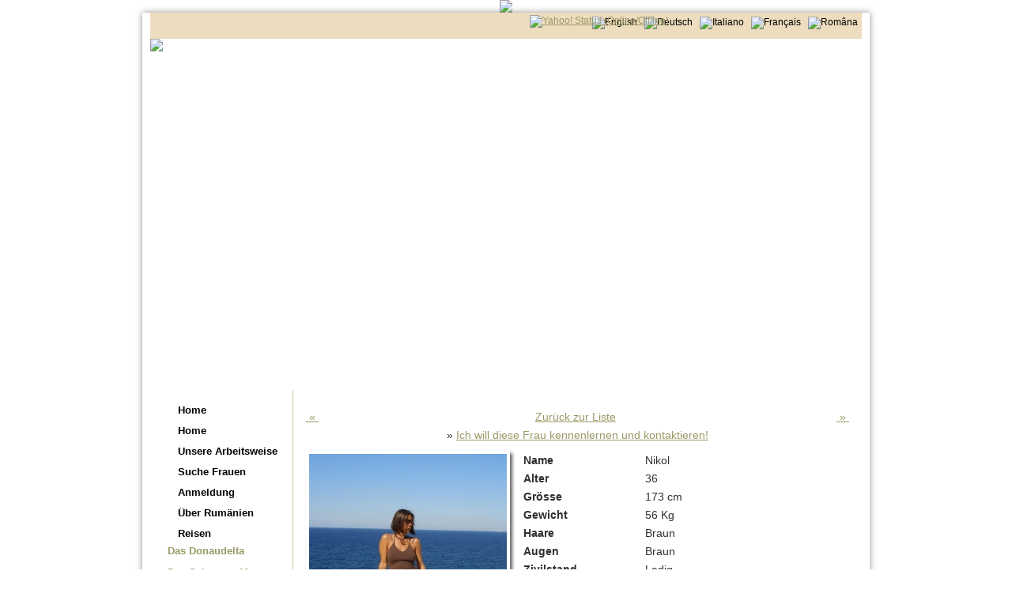

--- FILE ---
content_type: text/html; charset=UTF-8
request_url: http://www.rumania.ch/index.php?module=rumania_mod&menuid=6&submod=catalog&operation=viewGS&subop=view&itemid=624
body_size: 3606
content:
<!DOCTYPE HTML PUBLIC "-//W3C//DTD HTML 4.01 Transitional//EN"
"http://www.w3.org/TR/html4/loose.dtd">


<html>
<head>
<title>Partnervermittlung Rum�nien - Ihre Partnervermittlung f�r Rum�nien</title>
<meta http-equiv="Content-Type" content="text/html; charset=iso-8859-1">

<meta name="description" content="Partnervermittlung Rum�nien - Sie m�chten nicht alleine durchs Leben gehen? Unsere Heiratsvermittlung hilft Ihnen , die Frau f�rs Leben aus Osteuropa zu finden.">
<meta name="keywords" content="partnervermittlung osteuropa,partnervermittlung polen, partnervermittlung ost, partnervermittlung rumaenien, ehevermittlung, partner, vermittlung, partnersuche, partnerauswahl, partnerunternehmen, partnerreise, partnerehe, Lebenspartner, partnervermittlung rum�nien, matrimoniale romania, heiratsvermittlung osteuropa, partnervermittlung agentur, partnersuche rum�nien">
<meta name="distribution" content="Global">
<meta name="rating" content="General">
<meta name="revisit-after" content="7 days">
<meta NAME="robots" content="index,follow,noodp,noydir">
<meta NAME="Accessibility-level" content="priority 1">
<meta NAME="distribution" content="public">
<meta http-equiv="content-language" content="EN">
<meta http-equiv="content-language" content="FR">
<meta http-equiv="content-language" content="DE">
<meta http-equiv="content-language" content="IT">
<meta http-equiv="content-language" content="RO">
<meta name="copyright" content="� 2007 Partnerwahlagentur Fantastica">
<meta name="author" content=rumania.ch">

<meta name="page-topic" content="Partnervermittlung Rum�nien, Matrimoniale Romania, Heiratsvermittlung Osteuropa" /> 
<meta name="language" content="de,de-at,de-ch" />
<meta http-equiv="pragma" content="NO-CACHE" />
<meta http-equiv="cache-control" content="NO-CACHE" />
<link rel="canonical" href="http://www.rumania.ch" />

<!-- CSS -->
<link href="css/style.css" rel="stylesheet" type="text/css">
<link href="css/print.css" rel="stylesheet" type="text/css" media="print">

<!--[if IE 5.5]>
<link href="css/style_IE.css" rel="stylesheet" type="text/css">
<![endif]-->
<!--[if IE 6]>
<link href="css/style_IE.css" rel="stylesheet" type="text/css">
<![endif]-->
<!--[if IE 7]>
<link href="css/style_IE.css" rel="stylesheet" type="text/css">
<![endif]-->

<!-- FAVICON -->
<link rel="shortcut icon" href="images/favicon.ico">
<link rel="bookmark" href="images/favicon.ico">

<script type="text/javascript" src="includes/js/control_delete.js"></script>
<script type="text/javascript" src="includes/js/popupwindows.js"></script>
<script type="text/javascript" src="includes/js/ajax.js"></script></head>

<body>
<!-- DIV nascosto. Titoli per pagine senza CSS -->
<div class="hide">
<h2>Fantastica - The Matchmaking Agency</h2><br>
<h3>Agenzia matrimoniale, Partnervermittlungs-Agentur, Matchmaking Agency, Agence Matrimoniale, Agentia matrimoniala</h3><br>
Fantastica - Agenzia matrimoniale, Incontri con ragazze rumene, Anima gemella, ragazza per incontri, belle ragazze rumene, cerca ragazza, bellissime ragazze rumene<br>

</div>
<div class="hide-titles">
<span>Romania : cerca, conosci e sposati con donne e ragazze romene, incontri, cerca ragazza</span><br>
<span>Romania : find and marry rumanian beautifull women and girls</span><br>
<span>Roumanie : cherche et &eacute;pouse les meilleures femmes</span><br>
<span>Rum&auml;nien : suche und heirate die besten Frauen und M&auml;dchen aus Rum&auml;nien</span><br>
</div>
<!-- DIV contenitore -->
<div id="body2">
<div id="body3">

<div><center><a href="http://spasalon.ch/" target="_blank"><img src="http://rumania.ch/images/banner_spa.jpg"></a></center></div>
<div id="wrap">

<!-- DIV della prima riga, con le lingue e eventuali altri testi -->
<div class="firstline">
	<div id="firstline-left"  ><div class="login"></div>    </div>
     <div class="yah">
        <a href="ymsgr:sendIM?fantastica_paula&m=YOUR MESSAGE"><IMG alt="Yahoo! Status (Online/Offline)" src="http://rowebstyle.com/modules/mod_custom_transparent_yahoo_status/images/offline.png" border="0"></a>
        </div>
        
        <div class="faceb">
        
        <iframe src="//www.facebook.com/plugins/likebox.php?href=https%3A%2F%2Fwww.facebook.com%2Fwww.rumania.ch&amp;width=180&amp;height=62&amp;colorscheme=light&amp;show_faces=false&amp;header=false&amp;stream=false&amp;show_border=false" scrolling="no" frameborder="0" style="border:none; overflow:hidden; width:180px; height:62px;" allowTransparency="true"></iframe>
        </div>
    <div id="firstline-right"><a href='/index.php?module=rumania_mod&menuid=6&submod=catalog&operation=viewGS&subop=view&itemid=624&lang=en'><img border='0' src='images/flags/en.png' alt='English' title='English'></a> &nbsp; <a href='/index.php?module=rumania_mod&menuid=6&submod=catalog&operation=viewGS&subop=view&itemid=624&lang=de'><img border='0' src='images/flags/de.png' alt='Deutsch' title='Deutsch'></a> &nbsp; <a href='/index.php?module=rumania_mod&menuid=6&submod=catalog&operation=viewGS&subop=view&itemid=624&lang=it'><img border='0' src='images/flags/it.png' alt='Italiano' title='Italiano'></a> &nbsp; <a href='/index.php?module=rumania_mod&menuid=6&submod=catalog&operation=viewGS&subop=view&itemid=624&lang=fr'><img border='0' src='images/flags/fr.png' alt='Français' title='Français'></a> &nbsp; <a href='/index.php?module=rumania_mod&menuid=6&submod=catalog&operation=viewGS&subop=view&itemid=624&lang=ru'><img border='0' src='images/flags/ru.png' alt='Româna' title='Româna'></a></div>
</div>




<!-- DIV di testa con: logo principale e testo vicino al logo -->
<div id="header">
<img src='images/logo_de.jpg'></div>

<!-- BANNER con immagini a rotazione -->
<div id="frontphoto"></div>

<!-- Colonna Sinistra-->
<div id="left-col">
	<a href='' class="logout"></a><br>
	<div id='vmenu'><ul><li><a href='/index.php?module=content_mod&menuid=1&itemid=3' >Home</a></li><li><a href='/index.php?module=content_mod&menuid=2&itemid=2' >Home</a></li><li><a href='/index.php?module=content_mod&menuid=3&itemid=3' >Unsere Arbeitsweise</a></li><li><a href='/index.php?module=rumania_mod&menuid=26&submod=catalog' >Suche Frauen</a></li><li><a href='/index.php?module=rumania_mod&menuid=11&submod=preview&operation=preview' >Anmeldung</a></li><li><a href='/index.php?module=rumania_mod&menuid=4&submod=catalog&operation=viewGS&subop=view&itemid=624' >Über Rumänien</a></li><li><a href='/index.php?module=rumania_mod&menuid=6&submod=catalog&operation=viewGS&subop=view&itemid=624' >Reisen</a></li><div id='vsubmenu'><ul><li><a href='/index.php?module=content_mod&menuid=6&itemid=6' >Das Donaudelta</a></li><li><a href='/index.php?module=content_mod&menuid=6&itemid=14' >Das Schwarze Meer</a></li><li><a href='/index.php?module=content_mod&menuid=6&itemid=7' >Bukarest</a></li><li><a href='/index.php?module=content_mod&menuid=6&itemid=8' >Siebenbürgen</a></li><li><a href='/index.php?module=content_mod&menuid=6&itemid=16' >Maramures</a></li><li><a href='/index.php?module=content_mod&menuid=6&itemid=9' >Muntenien</a></li><li><a href='/index.php?module=content_mod&menuid=6&itemid=10' >Moldau</a></li><li><a href='/index.php?module=content_mod&menuid=6&itemid=15' >Bukovina</a></li><li><a href='/index.php?module=content_mod&menuid=6&itemid=20' >Unterkunftsempfehlung</a></li></ul></div><li><a href='/index.php?module=contact_mod&menuid=12&itemid=1' >Kontakt</a></li><li><a href='/index.php?module=content_mod&menuid=31&itemid=21' >Kunsthandwerk</a></li><li><a href='/index.php?module=content_mod&menuid=41&itemid=31' >Wissenswertes</a></li></ul></div>	
	<div id="extra-left">

		<!-- Banner sponsor left -->
		<div align='center'>
					<script type="text/javascript" src="modules/bannerimage_mod/js/bannerimage_mod.js"></script>
		<a href='http://rumania.ch/index.php?module=rumania_mod&submod=catalog' target='_blank'><img border='0' alt='Search...' title='Search...' src='repository/bannerimage_mod/images/6_200girls.jpg'></a><br><br>
					<script type="text/javascript" src="modules/bannerimage_mod/js/bannerimage_mod.js"></script>
		<a href='http://rumania.ch/index.php?module=rumania_mod&menuid=11&submod=preview&operation=preview' target='_blank'><img border='0' alt='Create a new account...' title='Create a new account...' src='repository/bannerimage_mod/images/7_banner_register.jpg'></a><br><br>
					<script type="text/javascript" src="modules/bannerimage_mod/js/bannerimage_mod.js"></script>
		<br><br>
					<script type="text/javascript" src="modules/bannerimage_mod/js/bannerimage_mod.js"></script>
		<br>
		</div>

	</div>

</div>

<!-- Colonna Destra -->
<div id="right-col">
</div>

<!-- CONTENUTO PRINCIPALE DELLA PAGINA -->
<div id="content">
<div id="content2">
<p>
		<script type="text/javascript" src="modules/rumania_mod/js/rumania_mod.js"></script>
		<script type='text/javascript' src='includes/js/CalendarPopup.js'></script>
		<table width='100%'><tr><td><table width='100%'><tr><td align='left' width='33%'><a href='/index.php?module=rumania_mod&menuid=6&submod=catalog&operation=viewGS&subop=view&itemid=628'>&nbsp;&laquo;&nbsp;</a></td><td align='center' width='33%'><a href='/index.php?module=rumania_mod&menuid=6&submod=catalog&operation=viewGS&subop=view'>Zur&uuml;ck zur Liste</a></td><td align='right' width='34%'><a href='/index.php?module=rumania_mod&menuid=6&submod=catalog&operation=viewGS&subop=view&itemid=617&retop='>&nbsp;&raquo;&nbsp;</a></td></tr><tr><td colspan='3' align='center'>&raquo;&nbsp;<a href='/index.php?module=login_mod&menuid=6'><a href="http://www.rumania.ch/index.php?module=rumania_mod&menuid=11&submod=preview&operation=preview">Ich will diese Frau kennenlernen und kontaktieren!</a></a></td></tr></table></td></tr><tr><td><table><tr><td valign='top'><a target='_blank' href='repository/rumania_mod/images/1190_P1019181.JPG'><img src='repository/rumania_mod/images/1190_medium_P1019181.JPG' id='frontimg'></a></td><td align='left'><table><tr><td width='150px'><b>Name</b></td><td>Nikol</td></tr><tr><td><b>Alter</b></td><td>36</td></tr><tr><td><b>Gr&ouml;sse</b></td><td>173 cm</td></tr><tr><td><b>Gewicht</b></td><td>56 Kg</td></tr><tr><td><b>Haare</b></td><td>Braun</td></tr><tr><td><b>Augen</b></td><td>Braun</td></tr><tr><td><b>Zivilstand</b></td><td>Ledig</td></tr><tr><td><b>Raucher</b></td><td>Nein</td></tr><tr><td><b>F&uuml;hrerschein</b></td><td>Nein</td></tr><tr><td><b>Ausbildung</b></td><td>Studium</td></tr><tr><td><b>Wohnort</b></td><td>Iasi, Romania</td></tr><tr><td><b>Beruf</b></td><td>Manager/Hauptmanagement/Beratung</td></tr><tr><td><b>Religion</b></td><td>Orthodox</td></tr><tr><td><b>Sternzeichen</b></td><td>Schütze</td></tr><tr><td><b>Sprachen</b></td><td>Rumänisch, Englisch, Französisch, Italienisch</td></tr><tr><td><b>Hobby</b></td><td>Literatur, Filme</td></tr><tr><td><b>Vorstellung</b></td><td>freigiebig, emotiv, Voll im Leben, melancholisch, sensibel, neugierig, kreativ</td></tr></table></td></tr></table></td></tr><tr><td><a target='_blank' href='repository/rumania_mod/images/1191_P1019182.JPG'><img src='repository/rumania_mod/images/1191_medium_P1019182.JPG' id='frontimg'>&nbsp;</a><a target='_blank' href='repository/rumania_mod/images/1192_P1019183.JPG'><img src='repository/rumania_mod/images/1192_medium_P1019183.JPG' id='frontimg'>&nbsp;</a></td></tr><tr><td><a href='/index.php?module=login_mod&menuid=6'><b><a href="http://www.rumania.ch/index.php?module=rumania_mod&menuid=11&submod=preview&operation=preview">Registriere dich und entscheide dich f&uuml;r ein Leben ohne Einsamkeit.</a><b></a></td></tr></table></p>

</div>
</div>

<!-- DIV di fondo pagina -->
<div id="footer">
<p>Copyright &copy; 2007  Partnerwahlagentur Fantastica - <a href="http://www.softcodex.ch" alt="Hosting, Web Design, Hardware" title="Hosting, Web Design, Hardware" target="_blank">Hosting by softCodex</a></p> 
</div>


</div><!-- warp -->
</div><!-- body3 -->
</div><!-- body2 -->

<!-- Google Analytics -->
<script src="http://www.google-analytics.com/urchin.js" type="text/javascript">
</script>
<script type="text/javascript">
_uacct = "UA-1289715-11";
urchinTracker();
</script>
<!-- Fine Google Analytics -->

<!-- Stats GetClicky -->

<!-- Fine GetClicky -->

</body>
</html>
